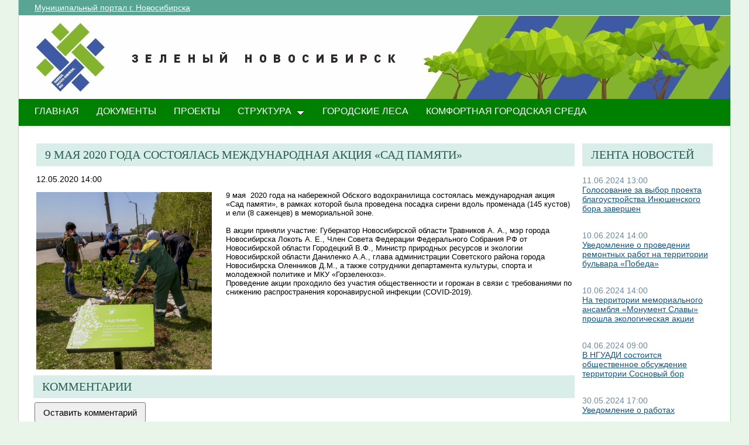

--- FILE ---
content_type: text/html; charset=utf-8
request_url: http://green.novo-sibirsk.ru/fullnews.aspx?itemID=231&newspage=8
body_size: 24232
content:

<!--  -->
<!--  -->
<!DOCTYPE html PUBLIC "-//W3C//DTD XHTML 1.0 Strict//EN"
"http://www.w3.org/TR/xhtml1/DTD/xhtml1-strict.dtd">
<html xmlns:o="urn:schemas-microsoft-com:office:office" __expr-val-dir="ltr" lang="ru-ru" dir="ltr">
<head>
	<script src="http://ajax.googleapis.com/ajax/libs/jquery/1.9.1/jquery.min.js"></script>
	<meta http-equiv="X-UA-Compatible" content="IE=EDGE" /><meta name="GENERATOR" content="Microsoft SharePoint" /><meta name="progid" content="SharePoint.WebPartPage.Document" /><meta http-equiv="Content-Type" content="text/html; charset=utf-8" /><meta http-equiv="Expires" content="0" /><title>
	
	Новости 
	–
	Переходи на ЗЕЛЕНЫЙ Новосибирск!

</title><link rel="stylesheet" type="text/css" href="/_layouts/1049/styles/Themable/search.css?rev=6GjM38EHbZL%2F5Zzh2HrV5w%3D%3D"/>
<link rel="stylesheet" type="text/css" href="/_layouts/1049/styles/Themable/corev4.css?rev=1Xb3trBEwQZf9jgiLCPXqQ%3D%3D"/>
<link rel="stylesheet" type="text/css" href="/_layouts/MSTeam.Meria.Culture/css/style2.css?rev=E4C1FAE0EFC398973EF7E"/>

	<script type="text/javascript">
		//var _fV4UI = true;
	</script>
	<script type="text/javascript">
// <![CDATA[
document.write('<script type="text/javascript" src="/_layouts/1049/init.js?rev=wF%2FYuagJTKhXvo5d3lIWew%3D%3D"></' + 'script>');
document.write('<script type="text/javascript" src="/ScriptResource.axd?d=D_TLNBeppYYeb2Z6mGX5UQmxW1TwgLEKT4FQ8a5nEMYEjGz_yeKa_q1qv4p-WNTQhsJ8_9SnTMC18bXAIiSF8AhVy2IZxjD1Pm8y13bcBNNl11lIl1_375ogIDvj0XdzKzMI5UWrjnJJmY-hMILZQ2MTwDQ1&amp;t=3f4a792d"></' + 'script>');
document.write('<script type="text/javascript" src="/_layouts/blank.js?rev=QGOYAJlouiWgFRlhHVlMKA%3D%3D"></' + 'script>');
document.write('<script type="text/javascript" src="/ScriptResource.axd?d=xEUaSywPQqvPRJfifZuuJF3gXJQPy_agZwD_oIwxI8CASvW5bup2nOqEt6i5MY1E2m2H2teSxkNLREsmxy433i6eQOo1URMYPyEj49jykp7S_hhFCN0Xqd0T-elJL43yP1tIKMTBPy2rZVv-r4QKRxiMrOwzwN44CAV9yH9xh0QNBM-Q0&amp;t=3f4a792d"></' + 'script>');
// ]]>
</script>
<link type="text/xml" rel="alternate" href="/_vti_bin/spsdisco.aspx" />
	<meta name="GENERATOR" content="Microsoft SharePoint" />
	<meta name="ProgId" content="SharePoint.WebPartPage.Document" />
	<meta http-equiv="Content-Type" content="text/html; charset=utf-8" />
	<meta name="CollaborationServer" content="SharePoint Team Web Site" />
	<script type="text/javascript">
// <![CDATA[
	var navBarHelpOverrideKey = "WSSEndUser";
// ]]>
	</script>
	
<style type="text/css">
body #s4-leftpanel {
	display:none;
}
.s4-ca {
	margin-left:0px;
}
.m07text {
	width:15%;
}
.modal {
    display: none;
    position: fixed; 
    z-index: 1; 
    left: 0;
    top: 0;
    width: 100%;
    height: 100%; 
    overflow: auto; 
    background-color: rgb(0,0,0); 
    background-color: rgba(0,0,0,0.4); 
}

.modal-content {
    background-color: #fefefe;
    margin: 15% auto; 
    padding: 20px;
    border: 1px solid #888;
    width: 25%; 
}

/* The Close Button */
.close {
    color: #aaa;
    float: right;
    font-size: 28px;
    font-weight: bold;
}

.close:hover,
.close:focus {
    color: black;
    text-decoration: none;
    cursor: pointer;
}
.close2 {
    color: #aaa;
    float: right;
    font-size: 28px;
    font-weight: bold;
}

.close2:hover,
.close2:focus {
    color: black;
    text-decoration: none;
    cursor: pointer;
}


table#showComment > div {
	border-bottom:1px black solid;
	padding-bottom:5px;
	
}

table#showComment > div > div {
border-top:1px black dashed;
	padding-left:50px;
}
input[name="email"] {
	position: absolute; left: -10000px;}
input[name="name"] {
	position: absolute; left: -10000px;
}

#help1:hover::after {
    content: attr(data-title); /* Выводим текст */
    position: absolute; /* Абсолютное позиционирование */
    left: 0; right: 0; bottom: 5px; /* Положение подсказки */
    z-index: 1; /* Отображаем подсказку поверх других элементов */
    background: rgba(0,42,167,0.6); /* Полупрозрачный цвет фона */
    color: #fff; /* Цвет текста */
    text-align: center; /* Выравнивание текста по центру */
    font-family: Arial, sans-serif; /* Гарнитура шрифта */
    font-size: 11px; /* Размер текста подсказки */
    padding: 5px 10px; /* Поля */
    border: 1px solid #333; /* Параметры рамки */
   }
  </style>
		
<link rel="shortcut icon" href="http://portal.novo-sibirsk.ru/zdrav/images/favicon.ico" type="image/vnd.microsoft.icon" />
	<style type="text/css">
	Div.ms-titleareaframe {
	height: 100%;
	}
	.ms-pagetitleareaframe table {
	background: none;
	}
  </style>

	<!--Meria style.-->
	
<style type="text/css">

/*div#zz1_TopNavigationMenuV4 > div > ul > li:first-child {
	display:none!important;
}*/

body #s4-topheader_new {
	background-color:#008000!important;
}
div.bg_title_strip {
	display:none!important;
}
div.bg_title_strip_inner {
	display:none!important;
}
div.med_title_logo_inner {
	display:none!important;
}
div.s4-title.s4-lp {
	background:url("/images/header2.jpg");
	}
	.soc_webpart { margin: 0 5px; font-family: 'Calibri', 'Arial', 'Helvetica', sans-serif !important; font-size: 14px; color: Black; padding: 0; background: ;
}
.soc_webpart table, .soc_webpart td { padding: 0; margin: 0; }
.soc_webpart a:link, .soc_webpart a:visited, .soc_webpart a:active, .soc_webpart a:hover { text-decoration: underline; }

.soc_webpart_vertical_separator_left { width: 12px; border-right: 1px solid #d1d1d1; }
.soc_webpart_vertical_separator_right { width: 12px; }

.soc_title { overflow: hidden; }
.soc_title_left { display: none; }
.soc_title_right { display: none; }
.soc_title_text { font-size: 20px; color: #2c5a50; text-align: left; padding: 8px 15px;font-family: segoe ui light;text-transform: uppercase; }
.soc_mainarea { overflow: hidden; }

.soc_title { margin-bottom: 10px; }
.soc_webpart .soc_title_text { background: #D9EEE9; }
.soc_webpart_framed .soc_title_text { background: #D9EEE9; }
.soc_webpart_headed .soc_title_text { background: #D9EEE9; }
.soc_webpart_gray .soc_title_text   { background: #D9EEE9; }
.soc_webpart_green .soc_title_text  { background: #D9EEE9; }
.soc_webpart_blue .soc_title_text   { background: #D9EEE9; }
.soc_webpart_yellow .soc_title_text { background: #D9EEE9; }

.soc_news_item { overflow: hidden; margin-bottom: 20px; }
.soc_news_item_photo { float: left; width: 100px; }
.soc_news_no_photo { width: 98px; height: 58px; border: 1px solid #cccccc; margin: 2px; padding: 40px 0 0 0; text-align:center; }
.soc_news_full .soc_news_main_info { margin-left: 112px; }
.soc_news_item_date { margin-top: 6px; color: #6e899c; }
.soc_news_full .soc_news_item_date { margin-top: 0px; }
.soc_news_item_title { margin-bottom: 4px; }
.soc_news_item_description {display: none;}

.soc_detailed_item { overflow: hidden; }
.soc_detailed_item_photo { float: left; width: 300px; }
.soc_detailed_main_info { margin: 10px 0; }
.soc_detailed_has_photo { margin: 0 0 0 324px; }
.soc_detailed_item_date { margin: 4px 0px 12px 0px; }
.soc_detailed_item_description { }

.soc_img { border: 2px solid White; padding: 0; }
.soc_img_left_aligned { position: relative; left: -2px; }

ul.dynamic {
	background-color:#008000!important
}
  </style>
		
	<script type="text/javascript">
		
		// Fixes Skype plugin bug in IE
		function fixSkype()
		{
			var elems = document.getElementsByTagName('*');
			var regEx = /(\+\d\s?\(\d+\)(?:\d|\s)+)/g;
			for(var i in elems)
			{
				if((' ' + elems[i].className + ' ').indexOf(' cult_element_value ') > -1)
				{
					elems[i].innerHTML = elems[i].innerHTML.replace(regEx, '\u200B$1\u200B');
				}
			}
		}
		
		function pageLoaded()
		{
			_spBodyOnLoadWrapper();
			fixSkype();
		}
	</script>
	<style type="text/css">
		body { width: auto !important; height: auto !important; overflow: auto !important; overflow-y: scroll !important; }
		.ms-dialog body { overflow-y: auto !important; }
		.s4-ribbonrowhidetitle { height: auto !important; }
		.ms-dlgContent { width: 1000px !important; }
		.ms-dlgBorder, .ms-dlgTitle, .ms-dlgFrame { width: 100% !important; }
		.ms-bodyareacell { overflow: hidden !important; }
	</style>
<style type="text/css">
	.ctl00_PlaceHolderPageTitleInTitleArea_TitleBar_0 { border-color:Black;border-width:1px;border-style:Solid; }
	.ctl00_PlaceHolderMain_Header_0 { border-color:Black;border-width:1px;border-style:Solid; }
	.ctl00_PlaceHolderMain_Body_0 { border-color:Black;border-width:1px;border-style:Solid; }
	.ctl00_PlaceHolderMain_RightColumn_0 { border-color:Black;border-width:1px;border-style:Solid; }
	.ctl00_wpz_0 { border-color:Black;border-width:1px;border-style:Solid; }

</style></head>
<body onload="if (typeof(_spBodyOnLoadWrapper) != 'undefined') pageLoaded();" class="v4master">
	<form name="aspnetForm" method="post" action="fullnews.aspx?itemID=231&amp;newspage=8" onsubmit="javascript:return WebForm_OnSubmit();" id="aspnetForm">
<div>
<input type="hidden" name="MSOWebPartPage_PostbackSource" id="MSOWebPartPage_PostbackSource" value="" />
<input type="hidden" name="MSOTlPn_SelectedWpId" id="MSOTlPn_SelectedWpId" value="" />
<input type="hidden" name="MSOTlPn_View" id="MSOTlPn_View" value="0" />
<input type="hidden" name="MSOTlPn_ShowSettings" id="MSOTlPn_ShowSettings" value="False" />
<input type="hidden" name="MSOGallery_SelectedLibrary" id="MSOGallery_SelectedLibrary" value="" />
<input type="hidden" name="MSOGallery_FilterString" id="MSOGallery_FilterString" value="" />
<input type="hidden" name="MSOTlPn_Button" id="MSOTlPn_Button" value="none" />
<input type="hidden" name="__EVENTTARGET" id="__EVENTTARGET" value="" />
<input type="hidden" name="__EVENTARGUMENT" id="__EVENTARGUMENT" value="" />
<input type="hidden" name="__REQUESTDIGEST" id="__REQUESTDIGEST" value="0xF92DC93AF2622CFFC64A17A0BCFBABBD924AC2EF4D6FAD3F8EA1AEB6FB86687922D0C957ED2BF168A5DF36BC47FD1954F172BAE4FA144E40FDB8AAD60A33E644,21 Jan 2026 10:12:28 -0000" />
<input type="hidden" name="MSOSPWebPartManager_DisplayModeName" id="MSOSPWebPartManager_DisplayModeName" value="Browse" />
<input type="hidden" name="MSOSPWebPartManager_ExitingDesignMode" id="MSOSPWebPartManager_ExitingDesignMode" value="false" />
<input type="hidden" name="MSOWebPartPage_Shared" id="MSOWebPartPage_Shared" value="" />
<input type="hidden" name="MSOLayout_LayoutChanges" id="MSOLayout_LayoutChanges" value="" />
<input type="hidden" name="MSOLayout_InDesignMode" id="MSOLayout_InDesignMode" value="" />
<input type="hidden" name="_wpSelected" id="_wpSelected" value="" />
<input type="hidden" name="_wzSelected" id="_wzSelected" value="" />
<input type="hidden" name="MSOSPWebPartManager_OldDisplayModeName" id="MSOSPWebPartManager_OldDisplayModeName" value="Browse" />
<input type="hidden" name="MSOSPWebPartManager_StartWebPartEditingName" id="MSOSPWebPartManager_StartWebPartEditingName" value="false" />
<input type="hidden" name="MSOSPWebPartManager_EndWebPartEditing" id="MSOSPWebPartManager_EndWebPartEditing" value="false" />
<input type="hidden" name="__VIEWSTATE" id="__VIEWSTATE" value="/[base64]/0YDQvtC10LrRgtCwINCx0LvQsNCz0L7Rg9GB0YLRgNC+0LnRgdGC0LLQsCDQmNC90Y7RiNC10L3RgdC60L7Qs9C+INCx0L7RgNCwINC30LDQstC10YDRiNC10L23AdCf0L7QtNCy0LXQtNC10L3RiyDQuNGC0L7Qs9C4INCz0L7Qu9C+0YHQvtCy0LDQvdC40Y8g0L/QviDQstGL0LHQvtGA0YMg0L/[base64]/RgNC+0LLQtdC00LXQvdC40Lgg0YDQtdC80L7QvdGC0L3Ri9GFINGA0LDQsdC+0YIg0L3QsCDRgtC10YDRgNC40YLQvtGA0LjQuCDQsdGD0LvRjNCy0LDRgNCwIMKr0J/QvtCx0LXQtNCwwru8ATYg0LjRjtC90Y/CoNC/0L7QtNGA0Y/QtNC90LDRjyDQvtGA0LPQsNC90LjQt9Cw0YbQuNGPINC/0YDQuNGB0YLRg9C/0LjQu9CwINC6INGA0LXQvNC+0L3RgtGDINGC0LLQtdGA0LTRi9GFINC/0L7QutGA0YvRgtC40Lkg0L3QsCDRgtC10YDRgNC40YLQvtGA0LjQuCDQsdGD0LvRjNCy0LDRgNCwIMKr0J/[base64]/[base64]/[base64]/QsNGA0LogItCR0LXRgNC10LfQvtCy0LDRjyDRgNC+0YnQsCIg0LIg0LPQvtGA0L7QtNC1INCd0L7QstC+0YHQuNCx0LjRgNGB0LrQtT+0AdCU0L7RgNC+0LPQuNC1INC00YDRg9C30YzRjyE8YnIvPtCX0LDQv9GD0YHQutCw0LXRgtGB0Y8g0Y3RgtCw0L8g0L/RgNC+0LXQutGC0LjRgNC+0LLQsNC90LjRjyDQtNC70Y8g0L/QsNGA0LrQsCDCq9CR0LXRgNC10LfQvtCy0LDRjyDRgNC+0YnQsMK7LiDQkiDQvdCw0YHRgtC+0Y/[base64]" />
</div>

<script type="text/javascript">
//<![CDATA[
var theForm = document.forms['aspnetForm'];
if (!theForm) {
    theForm = document.aspnetForm;
}
function __doPostBack(eventTarget, eventArgument) {
    if (!theForm.onsubmit || (theForm.onsubmit() != false)) {
        theForm.__EVENTTARGET.value = eventTarget;
        theForm.__EVENTARGUMENT.value = eventArgument;
        theForm.submit();
    }
}
//]]>
</script>


<script src="/WebResource.axd?d=yzYDNirKtGHjBoYfUEIVi7B2KSsNLI4VTQTd0iwLOuZyhw6vZSnwvqOiAiudxuv5lrgj3hn-AFRYVfQPoePuDInqohs1&amp;t=636271923501517547" type="text/javascript"></script>


<script type="text/javascript">
//<![CDATA[
var MSOWebPartPageFormName = 'aspnetForm';
var g_presenceEnabled = true;
var g_wsaEnabled = false;
var g_wsaLCID = 1049;
var g_wsaSiteTemplateId = 'STS#1';
var g_wsaListTemplateId = null;
var _fV4UI=true;var _spPageContextInfo = {webServerRelativeUrl: "\u002f", webLanguage: 1049, currentLanguage: 1049, webUIVersion:4, alertsEnabled:true, siteServerRelativeUrl: "\u002f", allowSilverlightPrompt:'True'};//]]>
</script>
<script type="text/javascript">
<!--
var L_Menu_BaseUrl="";
var L_Menu_LCID="1049";
var L_Menu_SiteTheme="";
//-->
</script>
<script type="text/javascript">
//<![CDATA[
var _spWebPartComponents = new Object();//]]>
</script>
<script type="text/javascript" >
<!--
//-->
</script>
<script src="/_layouts/blank.js?rev=QGOYAJlouiWgFRlhHVlMKA%3D%3D" type="text/javascript"></script>
<script type="text/javascript">
//<![CDATA[
if (typeof(DeferWebFormInitCallback) == 'function') DeferWebFormInitCallback();function WebForm_OnSubmit() {
UpdateFormDigest('\u002f', 1440000);if (typeof(_spFormOnSubmitWrapper) != 'undefined') {return _spFormOnSubmitWrapper();} else {return true;};
return true;
}
//]]>
</script>

<div>

	<input type="hidden" name="__VIEWSTATEGENERATOR" id="__VIEWSTATEGENERATOR" value="B02876D3" />
	<input type="hidden" name="__EVENTVALIDATION" id="__EVENTVALIDATION" value="/wEWBAKlpIftDQKpn5bCCwLNrvW5AwK9+p7tAq0Wayijxe4StsyE2S7unqooiwl2" />
</div>
	<script type="text/javascript">
//<![CDATA[
Sys.WebForms.PageRequestManager._initialize('ctl00$ScriptManager', document.getElementById('aspnetForm'));
Sys.WebForms.PageRequestManager.getInstance()._updateControls(['tctl00$panelZone'], [], [], 90);
//]]>
</script>

	
	<noscript><div class='noindex'>Возможно, вы пытаетесь обратиться к этому сайту из защищенного браузера на сервере. Включите скрипты и перезагрузите данную страницу.</div></noscript>
	<div id="TurnOnAccessibility" style="display:none" class="s4-notdlg noindex">
		<a id="linkTurnOnAcc" href="#" class="ms-TurnOnAcc" onclick="SetIsAccessibilityFeatureEnabled(true);UpdateAccessibilityUI();document.getElementById('linkTurnOffAcc').focus();return false;">
			Включить специальные возможности
		</a>
	</div>
	<div id="TurnOffAccessibility" style="display:none" class="s4-notdlg noindex">
		<a id="linkTurnOffAcc" href="#" class="ms-TurnOffAcc" onclick="SetIsAccessibilityFeatureEnabled(false);UpdateAccessibilityUI();document.getElementById('linkTurnOnAcc').focus();return false;">
			Выключить специальные возможности
		</a>
	</div>
	<div class="s4-notdlg s4-skipribbonshortcut noindex">
		<a href="javascript:;" onclick="javascript:this.href='#startNavigation';" class="ms-SkiptoNavigation" accesskey="Y">
			Пропустить команды ленты
		</a>
	</div>
	<div class="s4-notdlg noindex">
		<a href="javascript:;" onclick="javascript:this.href='#mainContent';" class="ms-SkiptoMainContent" accesskey="X">
			Пропустить до основного контента
		</a>
	</div>
	<a id="HiddenAnchor" href="javascript:;" style="display:none;"></a>
	
<div style="display: none;">
   <img alt="" border="0" id="ctl00_ctl30" src="" />
</div>
<script type="text/javascript">
   function newGuid4() { 
      return (((1+Math.random())*0x10000)|0).toString(16).substring(1); 
   }

   function newGuid() { 
      return newGuid4()+newGuid4()+"-"+newGuid4()+"-"+newGuid4()+"-"+newGuid4()+"-"+newGuid4()+newGuid4()+newGuid4();
   }

   function sendStat() {
      var sendStatUrl = "/_layouts/MSTeam.Meria.Statistics/SaveStat.aspx?Site=%7B200df644%2Da3d2%2D4307%2Db7dc%2Df9dfa59fcd43%7D&Web=%7B0b0395aa%2D1a72%2D426b%2D9197%2D2f26805f5282%7D&WebUrl=%2F&PageUrl=%2Ffullnews%2Easpx&Referrer=&IsPostBack=False&Unq=";
      if (sendStatUrl != "") {
         document.getElementById("ctl00_ctl30").src = sendStatUrl + newGuid();
      }
   }

   ExecuteOrDelayUntilScriptLoaded(sendStat, "sp.js");
</script>

	<div id="s4-ribbonrow" class="s4-pr s4-ribbonrowhidetitle" style="display: none;">
		<!--Ribbon off.-->
		
		<!--Ribbon off.-->
	</div>
		
	<div id="s4-workspace1">
	
		<!-- page_wrapper.start -->
		<div class="page_wrapper">
			<div class="bg_page_topleft"></div>
			<div class="bg_page_topcenter"></div>
			<div class="bg_page_topright"></div>
			<div class="bg_page_bottomleft"></div>
			<div class="bg_page_bottomcenter"></div>
			<div class="bg_page_bottomright"></div>
			<div class="bg_page_sideleft"></div>
			<div class="bg_page_sideright"></div>
			<div class="bg_page_center"></div>
			
			<!-- content_wrapper.start -->
			<div class="content_wrapper">								
				<div id="s4-bodyContainer">
					<div id="s4-titlerow" class="s4-pr s4-notdlg s4-titlerowhidetitle">
						<!-- title.start ============================================================== -->
						<div class="s4-title s4-lp">
							<div class="bg_title_strip">
								<div class="bg_title_strip_inner">
									<table>
										<tr>
											<td class="s4-titletext">
												<!-- custom static non-clickable title -->
												<h1 class="med_title">
													Переходи на ЗЕЛЕНЫЙ Новосибирск!
												</h1>
												<p class="med_title_description">
													
												</p>
												<!-- hides title info -->
												<div class="med_hidden_title">
													<h1 name="onetidProjectPropertyTitle">
														
															<a id="ctl00_PlaceHolderSiteName_onetidProjectPropertyTitle" xenforcedminimumheight="" href="/" style="height: 14px; display: inline-block">Переходи на ЗЕЛЕНЫЙ Новосибирск!</a>
														
													</h1>
													<span id="onetidPageTitleSeparator" class="s4-nothome s4-bcsep s4-titlesep">
													<span><span style="height:11px;width:11px;position:relative;display:inline-block;overflow:hidden;"><img src="/_layouts/images/fgimg.png" alt=":" style="border-width:0px;position:absolute;left:-0px !important;top:-585px !important;" /></span></span> </span>
													<h2>
														
	<table width="100%" cellpadding="0" cellspacing="0" border="0">
	<tr>
		<td id="MSOZoneCell_WebPartWPQ2" valign="top" class="s4-wpcell-plain"><table class="s4-wpTopTable" border="0" cellpadding="0" cellspacing="0" width="100%">
			<tr>
				<td valign="top"><div WebPartID="2d06db5e-4335-4422-af07-6d90a4919ddd" HasPers="false" id="WebPartWPQ2" width="100%" class="noindex" allowMinimize="false" allowRemove="false" allowDelete="false" style="" ><div><table id="MSOWebPart_Header" border="0" cellpadding="0" cellspacing="0" width="100%">
					<tr>
						<td style="width:100%;"><table border="0" cellpadding="0" cellspacing="0">
							<tr>
								<td title="" class="ms-titlewpTitleArea" name="titlewpTitleArea" style="padding-left:5px;"><span class="ms-pagetitle">Untitled_1</span></td>
							</tr>
						</table></td><nobr><a href="javascript:MSOTlPn_ShowToolPane2Wrapper('Edit', 16, 'g_515f9ef7_a994_43fb_8cf8_e1314548d33c')" id="EditTitleBar" style="display:none;">Изменение свойств строки названия</a></nobr>
					</tr>
				</table></div></div></td>
			</tr>
		</table></td>
	</tr>
</table>

													</h2>
													<div class="s4-pagedescription" tabindex="0" >
														
	

													</div>
												</div>
											</td>
										</tr>
									</table>
								</div>
							</div>
							<div class="s4-title-inner">
								<div class="med_title_logo">
									<a id="ctl00_onetidProjectPropertyTitleGraphic" href="/">
										<div class="med_title_logo_inner"></div>
									</a>
								</div>
								
								<!-- search.start -->
								<div class="med_title_right">
									<div id="s4-searcharea" class="s4-search s4-rp">
										
	<table class="s4-wpTopTable" border="0" cellpadding="0" cellspacing="0" width="100%">
	<tr>
		<td valign="top"><div WebPartID="00000000-0000-0000-0000-000000000000" HasPers="true" id="WebPartWPQ1" width="100%" class="noindex" OnlyForMePart="true" allowDelete="false" style="" ><div id="SRSB"> <div>
			<input name="ctl00$PlaceHolderSearchArea$ctl01$ctl00" type="hidden" id="ctl00_PlaceHolderSearchArea_ctl01_ctl00" value="http://green.novo-sibirsk.ru" /><table class="ms-sbtable ms-sbtable-ex s4-search" cellpadding="0" cellspacing="0" border="0">
				<tr class="ms-sbrow">
					<td class="ms-sbcell"><input name="ctl00$PlaceHolderSearchArea$ctl01$S3031AEBB_InputKeywords" type="text" value="Искать на этом сайте..." maxlength="200" id="ctl00_PlaceHolderSearchArea_ctl01_S3031AEBB_InputKeywords" accesskey="S" title="Поиск..." class="ms-sbplain" alt="Поиск..." onkeypress="javascript: return S3031AEBB_OSBEK(event);" onfocus="if (document.getElementById('ctl00_PlaceHolderSearchArea_ctl01_ctl04').value =='0') {this.value=''; if (this.className == 's4-searchbox-QueryPrompt') this.className = ''; else this.className = this.className.replace(' s4-searchbox-QueryPrompt',''); document.getElementById('ctl00_PlaceHolderSearchArea_ctl01_ctl04').value=1;}" onblur="if (this.value =='') {this.value='\u0418\u0441\u043A\u0430\u0442\u044C \u043D\u0430 \u044D\u0442\u043E\u043C \u0441\u0430\u0439\u0442\u0435...'; if (this.className.indexOf('s4-searchbox-QueryPrompt') == -1) this.className += this.className?' s4-searchbox-QueryPrompt':'s4-searchbox-QueryPrompt'; document.getElementById('ctl00_PlaceHolderSearchArea_ctl01_ctl04').value = '0'} else {document.getElementById('ctl00_PlaceHolderSearchArea_ctl01_ctl04').value='1';}" style="width:170px;" /></td><td class="ms-sbgo ms-sbcell"><a id="ctl00_PlaceHolderSearchArea_ctl01_S3031AEBB_go" title="Найти" href="javascript:S3031AEBB_Submit()"><img title="Найти" onmouseover="this.src='\u002f_layouts\u002fimages\u002fgosearchhover15.png'" onmouseout="this.src='\u002f_layouts\u002fimages\u002fgosearch15.png'" class="srch-gosearchimg" alt="Найти" src="/_layouts/images/gosearch15.png" style="border-width:0px;" /></a></td><td class="ms-sbLastcell"></td>
				</tr>
			</table><input name="ctl00$PlaceHolderSearchArea$ctl01$ctl04" type="hidden" id="ctl00_PlaceHolderSearchArea_ctl01_ctl04" value="0" />
		</div></div></div></td>
	</tr>
</table>

										<span class="s4-help"><!-- hidden -->
											<span style="height:17px;width:17px;position:relative;display:inline-block;overflow:hidden;" class="s4-clust">
												<a href="_catalogs/masterpage/#" id="ctl00_TopHelpLink" style="height:17px;width:17px;display:inline-block;" onclick="TopHelpButtonClick('HelpHome');return false" accesskey="6" title="Справка (в новом окне)">
													<img src="/_layouts/images/fgimg.png" style="left:-0px !important;top:-309px !important;position:absolute;" align="absmiddle" border="0" alt="Справка (в новом окне)" />
												</a>
											</span>
										</span>
									</div>
								</div>				
								<!-- search.end -->
								
								<!-- breadcrumbs.start -->
								<div class="med_title_breadcrumbs">
									<div class="med_title_breadcrumbs_inner s4-notdlg">
										<a href="http://portal.novo-sibirsk.ru">Муниципальный портал г.&nbsp;Новосибирска</a>
										
											
<div style="display: none;">
   <img alt="" border="0" id="ctl00_ctl41" src="" />
</div>
<script type="text/javascript">
   function newGuid4() { 
      return (((1+Math.random())*0x10000)|0).toString(16).substring(1); 
   }

   function newGuid() { 
      return newGuid4()+newGuid4()+"-"+newGuid4()+"-"+newGuid4()+"-"+newGuid4()+"-"+newGuid4()+newGuid4()+newGuid4();
   }

   function sendStat() {
      var sendStatUrl = "/_layouts/MSTeam.Meria.Statistics/SaveStat.aspx?Site=%7B200df644%2Da3d2%2D4307%2Db7dc%2Df9dfa59fcd43%7D&Web=%7B0b0395aa%2D1a72%2D426b%2D9197%2D2f26805f5282%7D&WebUrl=%2F&PageUrl=%2Ffullnews%2Easpx&Referrer=&IsPostBack=False&Unq=";
      if (sendStatUrl != "") {
         document.getElementById("ctl00_ctl41").src = sendStatUrl + newGuid();
      }
   }

   ExecuteOrDelayUntilScriptLoaded(sendStat, "sp.js");
</script>


									</div>
								</div>
								<!-- breadcrumbs.end -->
							</div>
						</div>						
						<!-- title.end ============================================================== -->
						<!-- main menu.start ================================================== -->
						<div id="s4-topheader_new" class="s4-pr s4-notdlg">
							<a name="startNavigation"></a>
							<div class="s4-lp s4-toplinks_new">					
								
									
										<div id="zz1_TopNavigationMenuV4" class="s4-tn">
	<div class="menu horizontal menu-horizontal">
		<ul class="root static">
			<li class="static selected"><a class="static selected menu-item" href="/" accesskey="1"><span class="additional-background"><span class="menu-item-text">ГЛАВНАЯ</span><span class="ms-hidden">Выбранный в данный момент</span></span></a></li><li class="static"><a class="static menu-item" href="/doc.aspx"><span class="additional-background"><span class="menu-item-text">ДОКУМЕНТЫ</span></span></a></li><li class="static"><a class="static menu-item" href="/projects.aspx"><span class="additional-background"><span class="menu-item-text">ПРОЕКТЫ</span></span></a></li><li class="static dynamic-children"><a class="static dynamic-children menu-item" href="javascript:;"><span class="additional-background"><span class="menu-item-text">СТРУКТУРА</span></span></a><ul class="dynamic">
				<li class="dynamic"><a class="dynamic menu-item" href="/ubp.aspx"><span class="additional-background"><span class="menu-item-text">Об управлении по благоустройству общественных пространств</span></span></a></li><li class="dynamic"><a class="dynamic menu-item" href="/gorzelenhoz.aspx"><span class="additional-background"><span class="menu-item-text">О МАУ «Горзеленхоз»</span></span></a></li><li class="dynamic"><a class="dynamic menu-item" href="/Green_sovet.aspx"><span class="additional-background"><span class="menu-item-text">Зеленый совет</span></span></a></li>
			</ul></li><li class="static"><a class="static menu-item" href="/forest.aspx"><span class="additional-background"><span class="menu-item-text">Городские леса</span></span></a></li><li class="static"><a class="static menu-item" href="/comfort.aspx"><span class="additional-background"><span class="menu-item-text">Комфортная городская среда</span></span></a></li>
		</ul>
	</div>
</div>
										
										
												
											
									
								
							</div>
						</div>
						<!-- main menu.end ================================================== -->
					</div>
					
					<div id="s4-statusbarcontainer">
						<div id="pageStatusBar" class="s4-status-s1">
						</div>
					</div>
					
					<div id="s4-mainarea" class="s4-pr s4-widecontentarea">
						<div id="s4-leftpanel" class="s4-notdlg">
							<div id="s4-leftpanel-content">
								
								
								

								
								
							</div>
						</div>
						<div class="s4-ca s4-ca-dlgNoRibbon" id="MSO_ContentTable">
							<div class="s4-die" style="display: none;">
								
								
								<div id="onetidPageTitleAreaFrame" class='ms-pagetitleareaframe s4-pagetitle'>
								</div>
								
								<span class="s4-die">
									
								</span>
								
								
								
								
							</div>
							
							<div class='s4-ba'><div class='ms-bodyareacell'>
								<div id="ctl00_MSO_ContentDiv">
									<a name="mainContent"></a>
									
		<table cellpadding="0" cellspacing="0" border="0" width="100%">
				<tr>
					<td id="_invisibleIfEmpty" name="_invisibleIfEmpty" colspan="3" valign="top" width="100%"> 
					<table width="100%" cellpadding="0" cellspacing="0" border="0">
	<tr>
		<td id="MSOZoneCell_WebPartWPQ3" valign="top" class="s4-wpcell-plain"><table class="s4-wpTopTable" border="0" cellpadding="0" cellspacing="0" width="100%">
			<tr>
				<td valign="top"><div WebPartID="3657ed48-7efd-4aac-87b0-70f270114714" HasPers="false" id="WebPartWPQ3" width="100%" class="ms-WPBody noindex" allowDelete="false" style="" ><div id="ctl00_m_g_aafe29a2_14a4_402d_b8fe_53e4bef7a888">
					<span id="ctl00_m_g_aafe29a2_14a4_402d_b8fe_53e4bef7a888_ctl00_lblError" style="color:Red;"></span>


				</div></div></td>
			</tr>
		</table></td>
	</tr>
</table> </td>
				</tr>
				<tr>
					<td id="_invisibleIfEmpty" name="_invisibleIfEmpty" valign="top" height="100%"> 
					<table width="100%" cellpadding="0" cellspacing="0" border="0">
	<tr>
		<td id="MSOZoneCell_WebPartWPQ4" valign="top" class="s4-wpcell-plain"><table class="s4-wpTopTable" border="0" cellpadding="0" cellspacing="0" width="100%">
			<tr>
				<td valign="top"><div WebPartID="25ecb564-47b0-492b-a09c-aa69a4b232e1" HasPers="false" id="WebPartWPQ4" width="100%" class="ms-WPBody noindex" allowDelete="false" style="" ><div id="ctl00_m_g_95494407_160f_452b_a90f_ef24b74028b0">
					<span id="ctl00_m_g_95494407_160f_452b_a90f_ef24b74028b0_ctl00_lblError" style="color:Red;"></span>


<div class="soc_webpart soc_webpart_framed">
	<div class="soc_title">
		<div class="soc_title_left">
		</div>
		<div class="soc_title_right">
		</div>
		<div class="soc_title_text">
			9 мая 2020 года состоялась международная акция «Сад памяти»
		</div>
	</div>
	<div class="soc_mainarea">
		<div class="soc_detailed_item">
			
			<div class="soc_detailed_item_date">
				12.05.2020 14:00
			</div>
			
			<div class="soc_detailed_item_photo">
				<img class="soc_img soc_img_left_aligned" width="100%" src="/DocLib/IMG_4163.JPG" alt="/DocLib/IMG_4163.JPG" title="/DocLib/IMG_4163.JPG" />
			</div>
			
			<div class="soc_detailed_main_info soc_detailed_has_photo">
				<div class="soc_detailed_item_description">
					<div class="ExternalClass8E81CCC999124B72A8BED642553CD825"><p style="font-size:13.3333px;color:rgb(0, 0, 0)">​<span>9 мая</span><span>  </span><span>2020 года на набережной
Обского водохранилища состоялась международная акция «Сад памяти», в рамках
которой была проведена посадка сирени вдоль променада (145 кустов) и ели (8
саженцев) в мемориальной зоне.</span></p>
<span style="color:rgb(0, 0, 0)">
</span><p style="font-size:13.3333px;color:rgb(0, 0, 0)"><span><br /></span></p>
<span style="color:rgb(0, 0, 0)">
</span><span style="font-size:13.3333px;color:rgb(0, 0, 0)">
</span><div style="font-size:13.3333px;color:rgb(0, 0, 0)">
</div>
<span style="color:rgb(0, 0, 0)">
</span><span style="font-size:13.3333px;color:rgb(0, 0, 0)">
</span><p style="font-size:13.3333px;color:rgb(0, 0, 0)"><span>В акции приняли</span><span> участие:</span><span> </span><span>Г</span><span>убернатор Новосибирской области
Тра</span><span>вников А. А., мэр города Новосибирска Локоть А. Е., </span><span>Член С</span><span>овета Федерации Федерального Собрания Р</span><span>Ф от Новосибирской области Городецкий В.Ф.,</span><span> </span><span>М</span><span>инистр п</span><span>риродных ресурсов и экологии Новосибирской</span><span> области Даниленко А.А., </span><span>глава администрации Советского район</span><span>а города Новосибирска </span><span>Оленнико</span><span>в</span><span> </span><span>Д.М., а </span><span>т</span><span>акже </span><span>сотрудники
департамента культуры, спорта и молодежной политике и МКУ «Горзеленхоз».</span></p>
<span style="color:rgb(0, 0, 0)">
</span><span style="font-size:13.3333px;color:rgb(0, 0, 0)">
</span><div style="font-size:13.3333px;color:rgb(0, 0, 0)">
<span>
</span><span>

</span></div>
<span style="color:rgb(0, 0, 0)">
</span><span style="font-size:13.3333px;color:rgb(0, 0, 0)">
</span><p style="font-size:13.3333px;color:rgb(0, 0, 0)">Проведение акции проходило без участия общественности и
горожан в связи с требованиями по снижению распространения коронавирусной
инфекции (COVID-2019).​</p>
<div>
<span style="font-size:13.3333px">
</span></div></div>
				</div>
			</div>
		</div>
	</div>
</div>

				</div></div></td>
			</tr>
		</table></td>
	</tr>
</table>
<div id="myModal" class="modal">

  <div class="modal-content">
    <span class="close">×</span>
    <p style="color:red">Заполните все поля!</p>
  </div>

</div>

<div id="myModal2" class="modal">

  <div class="modal-content">
    <span class="close2">×</span>
    <p style="color:red">Спасибо за ваш комментарий. <br/> Он будет размещен 
	после проверки!</p>
  </div>

</div>

<div class="soc_title_text" style="background:#D9EEE9;margin-right:5px;margin-top:5px;">
			Комментарии
		</div>
<table style="width:100%;padding-right:15px;margin-top:5px;">

<tr><td style="text-align:left;"><input id="m07show" onclick="f1()" type="button" value="Оставить комментарий" style="width:190px;height:34px;"/></td><td></td></tr>
</table>
<table id="m07" style="display:none;width:100%;padding-right:15px;color:black;margin-top:10px;">

<tr style="margin-top:10px">
<td  class="m07text">Имя</td>
<td><input id="m071" type="text" style="width:100%"/></td>
</tr>
<tr>
<td  class="m07text">E-mail</td>
<td><input id="m072" type="text" style="width:100%"/></td>
</tr>
<tr>
<td  class="m07text">Комментарий</td>
<td><textarea  id="m073" name="comment" style="width:100%"></textarea></td>
</tr>
<tr><td style="text-align:left;"></td><td style="text-align:right;"><p style="float:left;color:black;padding-top:5px;">
	Ознакомьтесь с <a href="http://green.novo-sibirsk.ru/rules.aspx" onclick="window.open('http://green.novo-sibirsk.ru/rules.aspx','_blank'); return false;">
	Правилами размещения комментариев</a></p>
<input id="m07send" onclick="f2()" type="button" value="Отправить" style="width:144px;height:34px;text-shadow:0 0 2px #003f31;color:white;background-image:url(http://social.novo-sibirsk.ru/SitePages/~/_layouts/MSTeam.Meria.Social.Theme/img/webpart_title/green_button.png);"/></td></tr>
</table>
<input id="field_17" type="input" name="email" value="" />
<input id="field_18" type="input" name="name" value="" />
<table><tr><td></td></tr></table>
<table id="showComment" style="padding-right:10px;color:black">


</table>
<table style="width:100%;padding-right:15px;margin-top:5px;"><tr><td style="text-align:left;">
<input id="allshow" onclick="f4()" type="button" value="Отобразить все комментарии" style="width:100%;display:none;height:34px;"/></td><td></td></tr>
</table>

<iframe src="http://green.novo-sibirsk.ru/Lists/List5/newform.aspx?IsDlg=1" frameborder="0" id="a3" style="width:1000px;display:none;"></iframe>
<iframe src="http://green.novo-sibirsk.ru/Lists/1/view.aspx?IsDlg=1" frameborder="0" id="a2" style="width:1000px;display:none;"></iframe>
<iframe src="http://green.novo-sibirsk.ru/Lists/List6/AllItems.aspx?IsDlg=1" onload="setTimeout(iload,200)" frameborder="0" id="a1" style="width:1000px;display:none;"></iframe>

<script language="javascript"> 

function getUrlVars() {

    var vars = {};

    var parts = window.location.href.replace(/[?&]+([^=&]+)=([^&]*)/gi, function(m,key,value) {

        vars[key] = value;

    });

    return vars;

}
var ar1 = new Array()
var ar2 = new Array()
var ar3 = new Array()
var ar6 = new Array()
var ar7 = new Array()
var ar8 = new Array()

var fg = 0;
function iload() {
var fr = document.getElementById('a1').contentWindow.document.getElementById('WebPartWPQ2').children[2].children[1].children[0].children[0].children[1].children[0];
var fid = getUrlVars()["itemID"];
for (j=1;j<fr.children.length;j++) {

var f1 = fr.children[j].children[0].innerHTML; //id Новости
var f2 = fr.children[j].children[1].innerHTML; //name
//var f3 = fr.children[j].children[2].innerHTML; //date
var f3 = fr.children[j].children[2].children[0].innerHTML; //date
var f4 = fr.children[j].children[3].innerHTML;
var f01 = fr.children[j].children[4].children[0].innerHTML;
//var f02 = fr.children[j].children[5].innerHTML;
var f02 = fr.children[j].children[5].children[0].innerHTML;

var f03 = fr.children[j].children[6].innerHTML;


if (f1==fid) {
ar1[fg]=f2;
ar2[fg]=f3;
ar3[fg]=f4;
ar6[fg]=f01;
ar7[fg]=f02;
ar8[fg]=f03;

fg++
}//if

}//for
var tab1 = document.all('showComment');

for (k=0;k<ar1.length;k++) {
var trr= "tr"+k;
var trr1= "tr0"+k;
var di = "div"+k;
var di01 = "div0"+k;
var tr01= "tr_1"+k; //tr01
var tr011= "tr011"+k;

var newD = document.createElement('div');
newD.id= di;
tab1.appendChild(newD);
var tab = document.all(di);

var newTr = document.createElement('tr');
newTr.id= trr;

tab.appendChild(newTr);
var newTd = document.createElement('td');
newTd.innerHTML = ar3[k];
newTd.style.width="200px";
var tabtd = document.all(trr);
tabtd.appendChild(newTd);

var newTd1 = document.createElement('td');
newTd1.innerHTML = ar1[k];
newTd1.style.textAlign="left";
tabtd.appendChild(newTd1);


var newTr1 = document.createElement('tr');
newTr1.id= trr1;
tab.appendChild(newTr1);
var tabtd3 = document.all(trr1);
var newTd2 = document.createElement('td');
newTd2.innerHTML = ar2[k];
newTd2.colSpan="2";
tabtd3.appendChild(newTd2);

////
if (ar6[k]=="") {} else {
var newC = document.createElement('div');
newC.id= di01;
tab.appendChild(newC);
var tabC = document.all(di01);

var newTrC = document.createElement('tr');
newTrC.id= tr01;
tabC.appendChild(newTrC);

var newTrC1 = document.createElement('tr');
newTrC1.id= tr011;
tabC.appendChild(newTrC1);


var newTdC = document.createElement('td');
newTdC.innerHTML = ar7[k];
newTdC.style.textAlign="left";
newTdC.style.width="200px";

var tabTC = document.all(tr01);
tabTC.appendChild(newTdC);

var newTdC1 = document.createElement('td');
newTdC1.innerHTML = ar8[k];
newTdC1.style.textAlign="left";
tabTC.appendChild(newTdC1);


var newTdC4 = document.createElement('td');
newTdC4.innerHTML = ar6[k];
newTdC4.style.textAlign="left";
var tabTC4 = document.all(tr011);
newTdC4.colSpan="2";
tabTC4.appendChild(newTdC4);

}



}//for
if (ar1.length < 6) {} else {
for (m=5;m<ar1.length;m++) {
var di5 = "div"+m;
document.all(di5).style.display="none";
document.all('allshow').style.display="block";
}}

}//iload
function f1() {
document.all('m07').style.display='table';
document.all('m07show').style.display='none';

document.getElementById('a3').src="http://green.novo-sibirsk.ru/Lists/List5/newform.aspx?IsDlg=1";

}
var poe = 0;
function f4() {
if (poe == 0) {
for (m=5;m<ar1.length;m++) {
var divv5 = "div"+m;
document.all(divv5).style.display="block";
}
document.all('allshow').value="Отобразить только последние 5 комментариев";


poe=1;
}//if
else {
for (m=5;m<ar1.length;m++) {
var divv5 = "div"+m;
document.all(divv5).style.display="none";
}
document.all('allshow').value="Отобразить все комментарии";

poe=0;

}


}

function f2() {
var f17=document.all('field_17').value;
var f18=document.all('field_18').value;
if (f17!=""||f18!="") {} else {

var a02=document.all('m072').value;
var a03=document.all('m071').value;
var a04=document.all('m073').value;

//if( a03.length < 4 || !(/^[А-Яа-яЁёA-Za-z0-9\s."'()—-]+$/).test(a03) ){ alert('Введённое имя слишком коротко или содержит недопустимые символы!'); return; }
//if( a02.length < 8 || !(/^[a-zA-Z0-9._-]{2,}@[a-zA-Z0-9.-]{2,}.[a-zA-Z]{2,10}(.[a-zA-Z]{2,10})?$/).test(a02) ){ alert('Введён некорректный Email!'); return; }
//if( a04.length < 10 || !(/^[А-Яа-яЁё0-9\s.,!?;:"'()—№%~+-]+$/).test(a04) ){ alert('Введён некорректный комментарий!\nОзнакомьтесь с Правилами размещения комментариев.'); return; }

var a5 = document.getElementById('a2').contentWindow.document.getElementById('WebPartWPQ2').children[2].children[1].children[0].children[0].children[1].children[0];
if (a02==""||a03==""||a04=="") {
var modal = document.getElementById('myModal');
var span = document.getElementsByClassName("close")[0];
modal.style.display = "block";
span.onclick = function() {
    modal.style.display = "none";
}
window.onclick = function(event) {
    if (event.target == modal) {
        modal.style.display = "none";
    }
}
} else {
var id1 = getUrlVars()["itemID"];
Data = new Date();
Year = Data.getFullYear();
Month = Data.getMonth();
Month2 = Data.getMonth()+1;
Day = Data.getDate();
DayS = Data.getDate();
Hour = Data.getHours();
Minutes = Data.getMinutes();
switch (Month)
{
  case 0: fMonth="января"; break;
  case 1: fMonth="февраля"; break;
  case 2: fMonth="марта"; break;
  case 3: fMonth="апреля"; break;
  case 4: fMonth="мае"; break;
  case 5: fMonth="июня"; break;
  case 6: fMonth="июля"; break;
  case 7: fMonth="августа"; break;
  case 8: fMonth="сентября"; break;
  case 9: fMonth="октября"; break;
  case 10: fMonth="ноября"; break;
  case 11: fMonth="декабря"; break;
}
switch (Month2)
{
  case 1: Month2="01"; break;
  case 2: Month2="02"; break;
  case 3: Month2="03"; break;
  case 4: Month2="04"; break;
  case 5: Month2="05"; break;
  case 6: Month2="06"; break;
  case 7: Month2="07"; break;
  case 8: Month2="08"; break;
  case 9: Month2="09"; break;
  }

switch (DayS)
{
  case 1: DayS="01"; break;
  case 2: DayS="02"; break;
  case 3: DayS="03"; break;
  case 4: DayS="04"; break;
  case 5: DayS="05"; break;
  case 6: DayS="06"; break;
  case 7: DayS="07"; break;
  case 8: DayS="08"; break;
  case 9: DayS="09"; break;
}
switch (Minutes)
{
  case 1: Minutes="01"; break;
  case 2: Minutes="02"; break;
  case 3: Minutes="03"; break;
  case 4: Minutes="04"; break;
  case 5: Minutes="05"; break;
  case 6: Minutes="06"; break;
  case 7: Minutes="07"; break;
  case 8: Minutes="08"; break;
  case 9: Minutes="09"; break;
}
switch (Hour)
{
  case 1: Hour="01"; break;
  case 2: Hour="02"; break;
  case 3: Hour="03"; break;
  case 4: Hour="04"; break;
  case 5: Hour="05"; break;
  case 6: Hour="06"; break;
  case 7: Hour="07"; break;
  case 8: Hour="08"; break;
  case 9: Hour="09"; break;
}

var ttt =Day+" "+fMonth+" "+Year+" г. "+Hour+":"+Minutes;
var sort1 = '';
sort1 = String(Year) + String(Month2) + String(DayS) + String(Hour) + String(Minutes);
var sortby = document.getElementById('a3').contentWindow.document.getElementById('ctl00_m_g_bdb1a60a_46a0_4ca6_a2ec_51fcea391738_ctl00_ctl05_ctl08_ctl00_ctl00_ctl04_ctl00_ctl00_TextField');
sortby.value=sort1;
var at = document.getElementById('a3').contentWindow.document.getElementById('ctl00_m_g_bdb1a60a_46a0_4ca6_a2ec_51fcea391738_ctl00_ctl05_ctl07_ctl00_ctl00_ctl04_ctl00_ctl00_TextField');
at.value=ttt;
var tdat =Day+" "+fMonth+" "+Year+" г.";


var a1 = document.getElementById('a3').contentWindow.document.getElementById('ctl00_m_g_bdb1a60a_46a0_4ca6_a2ec_51fcea391738_ctl00_ctl05_ctl00_ctl00_ctl00_ctl04_ctl00_ctl00_TextField');
var a2 = document.getElementById('a3').contentWindow.document.getElementById('ctl00_m_g_bdb1a60a_46a0_4ca6_a2ec_51fcea391738_ctl00_ctl05_ctl01_ctl00_ctl00_ctl04_ctl00_ctl00_TextField');
var a3 = document.getElementById('a3').contentWindow.document.getElementById('ctl00_m_g_bdb1a60a_46a0_4ca6_a2ec_51fcea391738_ctl00_ctl05_ctl02_ctl00_ctl00_ctl04_ctl00_ctl00_TextField');
var a4 = document.getElementById('a3').contentWindow.document.getElementById('ctl00_m_g_bdb1a60a_46a0_4ca6_a2ec_51fcea391738_ctl00_ctl05_ctl03_ctl00_ctl00_ctl04_ctl00_ctl00_TextField');
var a6 = document.getElementById('a3').contentWindow.document.getElementById('ctl00_m_g_bdb1a60a_46a0_4ca6_a2ec_51fcea391738_ctl00_ctl05_ctl05_ctl00_ctl00_ctl04_ctl00_ctl00_TextField');
var a7 = document.getElementById('a3').contentWindow.document.getElementById('ctl00_m_g_bdb1a60a_46a0_4ca6_a2ec_51fcea391738_ctl00_ctl05_ctl12_ctl00_ctl00_ctl04_ctl00_ctl00_TextField');

var parent = 0;
for (i=1;i<a5.childNodes.length;i++) {
var idd = a5.children[i].children[0].innerHTML;
var paridd = a5.children[i].children[1].children[0].innerHTML;
if (idd==id1) {
parent=paridd;
break;
}
}
a7.value=tdat;
a1.value=id1;
a2.value=document.all('m072').value;
a3.value=document.all('m071').value;
a4.value=document.all('m073').value;
a6.value='http://aisvn.admnsk.ru/green/Lists/List/dispform.aspx?id='+parent;
document.getElementById('a3').contentWindow.document.getElementById('ctl00_m_g_bdb1a60a_46a0_4ca6_a2ec_51fcea391738_ctl00_toolBarTbl_RightRptControls_ctl00_ctl00_diidIOSaveItem').click();

var mod2 = document.getElementById('myModal2');
var span2 = document.getElementsByClassName("close2")[0];
mod2.style.display = "block";
span2.onclick = function() {
    mod2.style.display = "none";
}
window.onclick = function(event) {
    if (event.target == mod2) {
        mod2.style.display = "none";
    }
}


//Спасибо за ваш комментарий. Он будет размещен после проверки
document.all('m07').style.display='none';
document.all('m07show').style.display='table';
document.all('m071').value="";
document.all('m072').value="";
document.all('m073').value="";


}//if

}
}


</script> 
 </td>
					<td valign="top" width="10px">
						<div></div>
					</td>
					<td id="_invisibleIfEmpty" name="_invisibleIfEmpty" valign="top" height="100%" width="20%"> 
					<table width="100%" cellpadding="0" cellspacing="0" border="0">
	<tr>
		<td id="MSOZoneCell_WebPartWPQ5" valign="top" class="s4-wpcell-plain"><table class="s4-wpTopTable" border="0" cellpadding="0" cellspacing="0" width="100%">
			<tr>
				<td valign="top"><div WebPartID="d61d4da8-66cb-428b-962b-cffc9a877bdb" HasPers="false" id="WebPartWPQ5" width="100%" class="ms-WPBody noindex" allowDelete="false" style="" ><div id="ctl00_m_g_8ffdc7b4_e3f8_411d_9062_74993a162704">
					<span id="ctl00_m_g_8ffdc7b4_e3f8_411d_9062_74993a162704_ctl00_lblError" style="color:Red;"></span>


<div class="soc_webpart soc_webpart_framed">
	<div class="soc_title">
		<div class="soc_title_left">
		</div>
		<div class="soc_title_right">
		</div>
		<div class="soc_title_text">
			Лента новостей
		</div>
	</div>
	<div class="soc_mainarea">
		
				<div class="soc_news_item">
					
					<div class="soc_news_main_info">
						<div class="soc_news_item_date">
							11.06.2024 13:00
						</div>
						<div class="soc_news_item_title">
							<a href="/fullnews.aspx?itemID=884&newspage=8">
								Голосование за выбор проекта благоустройства Инюшенского бора завершен
							</a>
						</div>
						<div class="soc_news_item_description">
							Подведены итоги голосования по выбору проекта<br/>благоустройства для Инюшенского бора.<br/>10 июня, в…
						</div>
					</div>
				</div>
			
				<div class="soc_news_item">
					
					<div class="soc_news_main_info">
						<div class="soc_news_item_date">
							10.06.2024 14:00
						</div>
						<div class="soc_news_item_title">
							<a href="/fullnews.aspx?itemID=882&newspage=8">
								​Уведомление о проведении ремонтных работ на территории бульвара «Победа»
							</a>
						</div>
						<div class="soc_news_item_description">
							6 июня подрядная организация приступила к ремонту твердых покрытий на территории бульвара «Победа»,…
						</div>
					</div>
				</div>
			
				<div class="soc_news_item">
					
					<div class="soc_news_main_info">
						<div class="soc_news_item_date">
							10.06.2024 14:00
						</div>
						<div class="soc_news_item_title">
							<a href="/fullnews.aspx?itemID=883&newspage=8">
								​На территории мемориального ансамбля «Монумент Славы» прошла экологическая акции
							</a>
						</div>
						<div class="soc_news_item_description">
							Сегодня, 10 июня, Новосибирской региональной общественной организацией охраны окружающей среды…
						</div>
					</div>
				</div>
			
				<div class="soc_news_item">
					
					<div class="soc_news_main_info">
						<div class="soc_news_item_date">
							04.06.2024 09:00
						</div>
						<div class="soc_news_item_title">
							<a href="/fullnews.aspx?itemID=881&newspage=8">
								В НГУАДИ состоится общественное обсуждение территории Сосновый бор 
							</a>
						</div>
						<div class="soc_news_item_description">
							Регистрация  участников общественного обсуждения концепции развития Сосновый бор<br/>Приглашаем…
						</div>
					</div>
				</div>
			
				<div class="soc_news_item">
					
					<div class="soc_news_main_info">
						<div class="soc_news_item_date">
							30.05.2024 17:00
						</div>
						<div class="soc_news_item_title">
							<a href="/fullnews.aspx?itemID=880&newspage=8">
								Уведомление о работах
							</a>
						</div>
						<div class="soc_news_item_description">
							Обращаем ваше внимание, что 31 мая 2024 на территории мемориального ансамбля «Монумент Славы» будут…
						</div>
					</div>
				</div>
			
				<div class="soc_news_item">
					
					<div class="soc_news_main_info">
						<div class="soc_news_item_date">
							27.05.2024 16:00
						</div>
						<div class="soc_news_item_title">
							<a href="/fullnews.aspx?itemID=878&newspage=8">
								Каким должен быть парк "Березовая роща" в городе Новосибирске?
							</a>
						</div>
						<div class="soc_news_item_description">
							Дорогие друзья!<br/>Запускается этап проектирования для парка «Березовая роща». В настоящее время…
						</div>
					</div>
				</div>
			
				<div class="soc_news_item">
					
					<div class="soc_news_main_info">
						<div class="soc_news_item_date">
							27.05.2024 10:00
						</div>
						<div class="soc_news_item_title">
							<a href="/fullnews.aspx?itemID=879&newspage=8">
								Выбираем проект для Инюшенского бора
							</a>
						</div>
						<div class="soc_news_item_description">
							Дорогие друзья!<br/>Инюшенский бор включен в нацпроект &quot;Формирование комфортной городской…
						</div>
					</div>
				</div>
			
		
		<div class="soc_news_main_info">
			
<div class="soc_pager">
	<span class='soc_pager_page'><a href='/fullnews.aspx?itemID=231&newspage=1'>1</a></span>&nbsp;
	
	<span id="newsLeftEllipsisExpanded" style="display: none;">
	<span class='soc_pager_page'><a href='/fullnews.aspx?itemID=231&newspage=2'>2</a></span>&nbsp;
	<span class='soc_pager_page'><a href='/fullnews.aspx?itemID=231&newspage=3'>3</a></span>&nbsp;
	<span class='soc_pager_page'><a href='/fullnews.aspx?itemID=231&newspage=4'>4</a></span>&nbsp;
	<span class='soc_pager_page'><a href='/fullnews.aspx?itemID=231&newspage=5'>5</a></span>&nbsp;
	<span class='soc_pager_page'><a href='/fullnews.aspx?itemID=231&newspage=6'>6</a></span>&nbsp;
	
	</span>
	<span id='newsLeftEllipsis' class='soc_pager_page'><a href='javascript:;' onclick='newsLeftEllipsisClick()'>…</a></span>&nbsp;
	<span class='soc_pager_page'><a href='/fullnews.aspx?itemID=231&newspage=7'>7</a></span>&nbsp;
	<span class='soc_pager_page'>8</span>&nbsp;
	<span class='soc_pager_page'><a href='/fullnews.aspx?itemID=231&newspage=9'>9</a></span>&nbsp;
	<span id='newsRightEllipsis' class='soc_pager_page'><a href='javascript:;' onclick='newsRightEllipsisClick()'>…</a></span>&nbsp;
	
	<span id="newsRightEllipsisExpanded" style="display: none;">
	<span class='soc_pager_page'><a href='/fullnews.aspx?itemID=231&newspage=10'>10</a></span>&nbsp;
	<span class='soc_pager_page'><a href='/fullnews.aspx?itemID=231&newspage=11'>11</a></span>&nbsp;
	<span class='soc_pager_page'><a href='/fullnews.aspx?itemID=231&newspage=12'>12</a></span>&nbsp;
	<span class='soc_pager_page'><a href='/fullnews.aspx?itemID=231&newspage=13'>13</a></span>&nbsp;
	<span class='soc_pager_page'><a href='/fullnews.aspx?itemID=231&newspage=14'>14</a></span>&nbsp;
	<span class='soc_pager_page'><a href='/fullnews.aspx?itemID=231&newspage=15'>15</a></span>&nbsp;
	<span class='soc_pager_page'><a href='/fullnews.aspx?itemID=231&newspage=16'>16</a></span>&nbsp;
	<span class='soc_pager_page'><a href='/fullnews.aspx?itemID=231&newspage=17'>17</a></span>&nbsp;
	<span class='soc_pager_page'><a href='/fullnews.aspx?itemID=231&newspage=18'>18</a></span>&nbsp;
	<span class='soc_pager_page'><a href='/fullnews.aspx?itemID=231&newspage=19'>19</a></span>&nbsp;
	<span class='soc_pager_page'><a href='/fullnews.aspx?itemID=231&newspage=20'>20</a></span>&nbsp;
	<span class='soc_pager_page'><a href='/fullnews.aspx?itemID=231&newspage=21'>21</a></span>&nbsp;
	<span class='soc_pager_page'><a href='/fullnews.aspx?itemID=231&newspage=22'>22</a></span>&nbsp;
	<span class='soc_pager_page'><a href='/fullnews.aspx?itemID=231&newspage=23'>23</a></span>&nbsp;
	<span class='soc_pager_page'><a href='/fullnews.aspx?itemID=231&newspage=24'>24</a></span>&nbsp;
	<span class='soc_pager_page'><a href='/fullnews.aspx?itemID=231&newspage=25'>25</a></span>&nbsp;
	<span class='soc_pager_page'><a href='/fullnews.aspx?itemID=231&newspage=26'>26</a></span>&nbsp;
	<span class='soc_pager_page'><a href='/fullnews.aspx?itemID=231&newspage=27'>27</a></span>&nbsp;
	<span class='soc_pager_page'><a href='/fullnews.aspx?itemID=231&newspage=28'>28</a></span>&nbsp;
	<span class='soc_pager_page'><a href='/fullnews.aspx?itemID=231&newspage=29'>29</a></span>&nbsp;
	<span class='soc_pager_page'><a href='/fullnews.aspx?itemID=231&newspage=30'>30</a></span>&nbsp;
	<span class='soc_pager_page'><a href='/fullnews.aspx?itemID=231&newspage=31'>31</a></span>&nbsp;
	<span class='soc_pager_page'><a href='/fullnews.aspx?itemID=231&newspage=32'>32</a></span>&nbsp;
	<span class='soc_pager_page'><a href='/fullnews.aspx?itemID=231&newspage=33'>33</a></span>&nbsp;
	<span class='soc_pager_page'><a href='/fullnews.aspx?itemID=231&newspage=34'>34</a></span>&nbsp;
	<span class='soc_pager_page'><a href='/fullnews.aspx?itemID=231&newspage=35'>35</a></span>&nbsp;
	<span class='soc_pager_page'><a href='/fullnews.aspx?itemID=231&newspage=36'>36</a></span>&nbsp;
	<span class='soc_pager_page'><a href='/fullnews.aspx?itemID=231&newspage=37'>37</a></span>&nbsp;
	<span class='soc_pager_page'><a href='/fullnews.aspx?itemID=231&newspage=38'>38</a></span>&nbsp;
	<span class='soc_pager_page'><a href='/fullnews.aspx?itemID=231&newspage=39'>39</a></span>&nbsp;
	<span class='soc_pager_page'><a href='/fullnews.aspx?itemID=231&newspage=40'>40</a></span>&nbsp;
	<span class='soc_pager_page'><a href='/fullnews.aspx?itemID=231&newspage=41'>41</a></span>&nbsp;
	<span class='soc_pager_page'><a href='/fullnews.aspx?itemID=231&newspage=42'>42</a></span>&nbsp;
	<span class='soc_pager_page'><a href='/fullnews.aspx?itemID=231&newspage=43'>43</a></span>&nbsp;
	<span class='soc_pager_page'><a href='/fullnews.aspx?itemID=231&newspage=44'>44</a></span>&nbsp;
	<span class='soc_pager_page'><a href='/fullnews.aspx?itemID=231&newspage=45'>45</a></span>&nbsp;
	<span class='soc_pager_page'><a href='/fullnews.aspx?itemID=231&newspage=46'>46</a></span>&nbsp;
	<span class='soc_pager_page'><a href='/fullnews.aspx?itemID=231&newspage=47'>47</a></span>&nbsp;
	<span class='soc_pager_page'><a href='/fullnews.aspx?itemID=231&newspage=48'>48</a></span>&nbsp;
	<span class='soc_pager_page'><a href='/fullnews.aspx?itemID=231&newspage=49'>49</a></span>&nbsp;
	<span class='soc_pager_page'><a href='/fullnews.aspx?itemID=231&newspage=50'>50</a></span>&nbsp;
	<span class='soc_pager_page'><a href='/fullnews.aspx?itemID=231&newspage=51'>51</a></span>&nbsp;
	<span class='soc_pager_page'><a href='/fullnews.aspx?itemID=231&newspage=52'>52</a></span>&nbsp;
	<span class='soc_pager_page'><a href='/fullnews.aspx?itemID=231&newspage=53'>53</a></span>&nbsp;
	<span class='soc_pager_page'><a href='/fullnews.aspx?itemID=231&newspage=54'>54</a></span>&nbsp;
	<span class='soc_pager_page'><a href='/fullnews.aspx?itemID=231&newspage=55'>55</a></span>&nbsp;
	<span class='soc_pager_page'><a href='/fullnews.aspx?itemID=231&newspage=56'>56</a></span>&nbsp;
	<span class='soc_pager_page'><a href='/fullnews.aspx?itemID=231&newspage=57'>57</a></span>&nbsp;
	<span class='soc_pager_page'><a href='/fullnews.aspx?itemID=231&newspage=58'>58</a></span>&nbsp;
	<span class='soc_pager_page'><a href='/fullnews.aspx?itemID=231&newspage=59'>59</a></span>&nbsp;
	<span class='soc_pager_page'><a href='/fullnews.aspx?itemID=231&newspage=60'>60</a></span>&nbsp;
	<span class='soc_pager_page'><a href='/fullnews.aspx?itemID=231&newspage=61'>61</a></span>&nbsp;
	<span class='soc_pager_page'><a href='/fullnews.aspx?itemID=231&newspage=62'>62</a></span>&nbsp;
	<span class='soc_pager_page'><a href='/fullnews.aspx?itemID=231&newspage=63'>63</a></span>&nbsp;
	<span class='soc_pager_page'><a href='/fullnews.aspx?itemID=231&newspage=64'>64</a></span>&nbsp;
	<span class='soc_pager_page'><a href='/fullnews.aspx?itemID=231&newspage=65'>65</a></span>&nbsp;
	<span class='soc_pager_page'><a href='/fullnews.aspx?itemID=231&newspage=66'>66</a></span>&nbsp;
	<span class='soc_pager_page'><a href='/fullnews.aspx?itemID=231&newspage=67'>67</a></span>&nbsp;
	<span class='soc_pager_page'><a href='/fullnews.aspx?itemID=231&newspage=68'>68</a></span>&nbsp;
	<span class='soc_pager_page'><a href='/fullnews.aspx?itemID=231&newspage=69'>69</a></span>&nbsp;
	<span class='soc_pager_page'><a href='/fullnews.aspx?itemID=231&newspage=70'>70</a></span>&nbsp;
	<span class='soc_pager_page'><a href='/fullnews.aspx?itemID=231&newspage=71'>71</a></span>&nbsp;
	<span class='soc_pager_page'><a href='/fullnews.aspx?itemID=231&newspage=72'>72</a></span>&nbsp;
	<span class='soc_pager_page'><a href='/fullnews.aspx?itemID=231&newspage=73'>73</a></span>&nbsp;
	<span class='soc_pager_page'><a href='/fullnews.aspx?itemID=231&newspage=74'>74</a></span>&nbsp;
	<span class='soc_pager_page'><a href='/fullnews.aspx?itemID=231&newspage=75'>75</a></span>&nbsp;
	<span class='soc_pager_page'><a href='/fullnews.aspx?itemID=231&newspage=76'>76</a></span>&nbsp;
	<span class='soc_pager_page'><a href='/fullnews.aspx?itemID=231&newspage=77'>77</a></span>&nbsp;
	<span class='soc_pager_page'><a href='/fullnews.aspx?itemID=231&newspage=78'>78</a></span>&nbsp;
	<span class='soc_pager_page'><a href='/fullnews.aspx?itemID=231&newspage=79'>79</a></span>&nbsp;
	<span class='soc_pager_page'><a href='/fullnews.aspx?itemID=231&newspage=80'>80</a></span>&nbsp;
	<span class='soc_pager_page'><a href='/fullnews.aspx?itemID=231&newspage=81'>81</a></span>&nbsp;
	<span class='soc_pager_page'><a href='/fullnews.aspx?itemID=231&newspage=82'>82</a></span>&nbsp;
	<span class='soc_pager_page'><a href='/fullnews.aspx?itemID=231&newspage=83'>83</a></span>&nbsp;
	<span class='soc_pager_page'><a href='/fullnews.aspx?itemID=231&newspage=84'>84</a></span>&nbsp;
	<span class='soc_pager_page'><a href='/fullnews.aspx?itemID=231&newspage=85'>85</a></span>&nbsp;
	<span class='soc_pager_page'><a href='/fullnews.aspx?itemID=231&newspage=86'>86</a></span>&nbsp;
	<span class='soc_pager_page'><a href='/fullnews.aspx?itemID=231&newspage=87'>87</a></span>&nbsp;
	<span class='soc_pager_page'><a href='/fullnews.aspx?itemID=231&newspage=88'>88</a></span>&nbsp;
	<span class='soc_pager_page'><a href='/fullnews.aspx?itemID=231&newspage=89'>89</a></span>&nbsp;
	<span class='soc_pager_page'><a href='/fullnews.aspx?itemID=231&newspage=90'>90</a></span>&nbsp;
	<span class='soc_pager_page'><a href='/fullnews.aspx?itemID=231&newspage=91'>91</a></span>&nbsp;
	<span class='soc_pager_page'><a href='/fullnews.aspx?itemID=231&newspage=92'>92</a></span>&nbsp;
	<span class='soc_pager_page'><a href='/fullnews.aspx?itemID=231&newspage=93'>93</a></span>&nbsp;
	<span class='soc_pager_page'><a href='/fullnews.aspx?itemID=231&newspage=94'>94</a></span>&nbsp;
	<span class='soc_pager_page'><a href='/fullnews.aspx?itemID=231&newspage=95'>95</a></span>&nbsp;
	<span class='soc_pager_page'><a href='/fullnews.aspx?itemID=231&newspage=96'>96</a></span>&nbsp;
	<span class='soc_pager_page'><a href='/fullnews.aspx?itemID=231&newspage=97'>97</a></span>&nbsp;
	<span class='soc_pager_page'><a href='/fullnews.aspx?itemID=231&newspage=98'>98</a></span>&nbsp;
	<span class='soc_pager_page'><a href='/fullnews.aspx?itemID=231&newspage=99'>99</a></span>&nbsp;
	<span class='soc_pager_page'><a href='/fullnews.aspx?itemID=231&newspage=100'>100</a></span>&nbsp;
	<span class='soc_pager_page'><a href='/fullnews.aspx?itemID=231&newspage=101'>101</a></span>&nbsp;
	<span class='soc_pager_page'><a href='/fullnews.aspx?itemID=231&newspage=102'>102</a></span>&nbsp;
	<span class='soc_pager_page'><a href='/fullnews.aspx?itemID=231&newspage=103'>103</a></span>&nbsp;
	<span class='soc_pager_page'><a href='/fullnews.aspx?itemID=231&newspage=104'>104</a></span>&nbsp;
	<span class='soc_pager_page'><a href='/fullnews.aspx?itemID=231&newspage=105'>105</a></span>&nbsp;
	<span class='soc_pager_page'><a href='/fullnews.aspx?itemID=231&newspage=106'>106</a></span>&nbsp;
	<span class='soc_pager_page'><a href='/fullnews.aspx?itemID=231&newspage=107'>107</a></span>&nbsp;
	<span class='soc_pager_page'><a href='/fullnews.aspx?itemID=231&newspage=108'>108</a></span>&nbsp;
	<span class='soc_pager_page'><a href='/fullnews.aspx?itemID=231&newspage=109'>109</a></span>&nbsp;
	
	</span>
	<span class='soc_pager_page'><a href='/fullnews.aspx?itemID=231&newspage=110'>110</a></span>&nbsp;
</div>

<script type="text/javascript">
	function newsLeftEllipsisClick()
	{
		document.getElementById('newsLeftEllipsis').style.display = 'none';
		document.getElementById('newsLeftEllipsisExpanded').style.display = 'inline';
	}

	function newsRightEllipsisClick()
	{
		document.getElementById('newsRightEllipsis').style.display = 'none';
		document.getElementById('newsRightEllipsisExpanded').style.display = 'inline';
	}
</script>

		</div>
		
	</div>
</div>

				</div></div></td>
			</tr>
		</table></td>
	</tr>
</table> </td>
				</tr>
				<script type="text/javascript" language="javascript">if(typeof(MSOLayout_MakeInvisibleIfEmpty) == "function") {MSOLayout_MakeInvisibleIfEmpty();}</script>
		</table>

								</div>
							</div>
						</div>
						<div class="s4-die">
							
	<div height="100%" class="ms-pagemargin"><img src="/_layouts/images/blank.gif" width="10" height="1" alt="" /></div>

						</div>
					</div>
				</div>
				
			</div>
			<!-- content_wrapper.end -->
			<div class="clearfloat"></div>
			</div>
		</div>
		<!-- page_wrapper.end -->
		<!-- footer_wrapper.start -->
		<div class="footer_wrapper s4-notdlg">
			<div class="footer_inner">
				<div class="footer_left">
					<script type="text/javascript">
						$(document).ready(function(){
							var	d = new Date();
							$('#now_year').html('&copy; Мэрия г. Новосибирска, 2017-'+d.getFullYear()+'. Сайт разработан департаментом связи и информатизации мэрии города Новосибирска');
						});
					</script>
				
					<div class="footer_text_frame" id="now_year">
						&copy; Мэрия г. Новосибирска, 2017-2021. Сайт разработан департаментом связи и информатизации мэрии города Новосибирска					</div>
					<div class="clearfloat"></div>
					<div class="footer_text_frame">
						
					</div>
					<div class="clearfloat" style="margin-bottom:10px;"></div>
					<div class="footer_text_frame">
						<a href="http://portal.novo-sibirsk.ru">Муниципальный портал</a>
					</div>
					<div class="clearfloat"></div>
					<div class="footer_text_frame">
						<a href="http://portal.novo-sibirsk.ru/proposal.aspx">Техническая поддержка</a>
					</div>	
					<div class="clearfloat"></div>
					<div class="med_title_login" style="padding-left:15px;">
						
<a id="ctl00_IdWelcome_ExplicitLogin" class="s4-signInLink" href="http://green.novo-sibirsk.ru/_layouts/Authenticate.aspx?Source=%2Ffullnews%2Easpx%3FitemID%3D231%26newspage%3D8" style="display:inline;">Вход</a>

					</div>


				</div>
								<div class="footer_right">
				<div style="float: left;">
					<div style="padding: 2px; float: right;">
						<script type="text/javascript">

							var _gaq = _gaq || [];
							_gaq.push(['_setAccount', 'UA-33194969-1']);
							_gaq.push(['_setDomainName', 'novo-sibirsk.ru']);
							_gaq.push(['_trackPageview']);

							(function () {
								var ga = document.createElement('script'); ga.type = 'text/javascript'; ga.async = true;
								ga.src = ('https:' == document.location.protocol ? 'https://ssl' : 'http://www') + '.google-analytics.com/ga.js';
								var s = document.getElementsByTagName('script')[0]; s.parentNode.insertBefore(ga, s);
							})();

						</script>
					</div>
					<div style="padding: 2px; float: right;">
						<!-- begin of Top100 code -->

						<script id="top100Counter" type="text/javascript" src="http://counter.rambler.ru/top100.jcn?2744726"></script>
						<noscript>
						<a href="http://top100.rambler.ru/navi/2744726/">
						<img src="http://counter.rambler.ru/top100.cnt?2744726" alt="Rambler's Top100" border="0" />
						</a>

						</noscript>
						<!-- end of Top100 code -->
					</div>
					<div style="padding: 2px; float: right;">
						<!-- Rating@Mail.ru counter -->
						<script type="text/javascript">//<![CDATA[
							var a = '', js = 10; try { a += ';r=' + escape(document.referrer); } catch (e) { } try { a += ';j=' + navigator.javaEnabled(); js = 11; } catch (e) { }
							try { s = screen; a += ';s=' + s.width + '*' + s.height; a += ';d=' + (s.colorDepth ? s.colorDepth : s.pixelDepth); js = 12; } catch (e) { }
							try { if (typeof ((new Array).push('t')) === "number") js = 13; } catch (e) { }
							try {
								document.write('<a href="http://top.mail.ru/jump?from=2226061">' +
						'<img src="http://d7.cf.b1.a2.top.mail.ru/counter?id=2226061;t=54;js=' + js + a + ';rand=' + Math.random() +
						'" alt="Рейтинг@Mail.ru" style="border:0;" height="31" width="88" \/><\/a>');
							} catch (e) { }//]]></script>
						<noscript><p><a href="http://top.mail.ru/jump?from=2226061">
						<img src="http://d7.cf.b1.a2.top.mail.ru/counter?js=na;id=2226061;t=54" 
						style="border:0;" height="31" width="88" alt="Рейтинг@Mail.ru" /></a></p></noscript>
						<!-- //Rating@Mail.ru counter -->
					</div>
					<div style="padding: 2px; float: right;">
						<!-- Yandex.Metrika counter -->
<script type="text/javascript">
    (function (d, w, c) {
        (w[c] = w[c] || []).push(function() {
            try {
                w.yaCounter31322027 = new Ya.Metrika({
                    id:31322027,
                    clickmap:true,
                    trackLinks:true,
                    accurateTrackBounce:true
                });
            } catch(e) { }
        });

        var n = d.getElementsByTagName("script")[0],
            s = d.createElement("script"),
            f = function () { n.parentNode.insertBefore(s, n); };
        s.type = "text/javascript";
        s.async = true;
        s.src = "https://mc.yandex.ru/metrika/watch.js";

        if (w.opera == "[object Opera]") {
            d.addEventListener("DOMContentLoaded", f, false);
        } else { f(); }
    })(document, window, "yandex_metrika_callbacks");
</script>
<noscript><div><img src="https://mc.yandex.ru/watch/31322027" style="position:absolute; left:-9999px;" alt="" /></div></noscript>
<!-- /Yandex.Metrika counter -->
					</div>
				</div>

				</div>
			</div>
		</div>
		<!-- footer_wrapper.end -->
		<div class="page_end"></div>
	</div>
		

	<!-- s4-workspace.end -->
	
		
	
	<input type="text" name="__spText1" title="text" style="display:none;" />
	<input type="text" name="__spText2" title="text" style="display:none;" />
	<div id="ctl00_panelZone">
	<div style='display:none' id='hidZone'><menu class="ms-SrvMenuUI">
		<ie:menuitem id="MSOMenu_Help" iconsrc="/_layouts/images/HelpIcon.gif" onmenuclick="MSOWebPartPage_SetNewWindowLocation(MenuWebPart.getAttribute(&#39;helpLink&#39;), MenuWebPart.getAttribute(&#39;helpMode&#39;))" text="Справка" type="option" style="display:none">

		</ie:menuitem>
	</menu></div>
</div><input type='hidden' id='_wpcmWpid' name='_wpcmWpid' value='' /><input type='hidden' id='wpcmVal' name='wpcmVal' value=''/>

<script type="text/javascript">
//<![CDATA[
var _spFormDigestRefreshInterval = 1440000;var _fV4UI = true;
function _RegisterWebPartPageCUI()
{
    var initInfo = {editable: false,isEditMode: false,allowWebPartAdder: false};
    SP.Ribbon.WebPartComponent.registerWithPageManager(initInfo);
    var wpcomp = SP.Ribbon.WebPartComponent.get_instance();
    var hid;
    hid = document.getElementById("_wpSelected");
    if (hid != null)
    {
        var wpid = hid.value;
        if (wpid.length > 0)
        {
            var zc = document.getElementById(wpid);
            if (zc != null)
                wpcomp.selectWebPart(zc, false);
        }
    }
    hid = document.getElementById("_wzSelected");
    if (hid != null)
    {
        var wzid = hid.value;
        if (wzid.length > 0)
        {
            wpcomp.selectWebPartZone(null, wzid);
        }
    }
}
ExecuteOrDelayUntilScriptLoaded(_RegisterWebPartPageCUI, "sp.ribbon.js"); var __wpmExportWarning='This Web Part Page has been personalized. As a result, one or more Web Part properties may contain confidential information. Make sure the properties contain information that is safe for others to read. After exporting this Web Part, view properties in the Web Part description file (.WebPart) by using a text editor such as Microsoft Notepad.';var __wpmCloseProviderWarning='You are about to close this Web Part.  It is currently providing data to other Web Parts, and these connections will be deleted if this Web Part is closed.  To close this Web Part, click OK.  To keep this Web Part, click Cancel.';var __wpmDeleteWarning='You are about to permanently delete this Web Part.  Are you sure you want to do this?  To delete this Web Part, click OK.  To keep this Web Part, click Cancel.';//]]>
</script>
<script type="text/javascript" language="JavaScript" defer="defer">
<!--
function SearchEnsureSOD() { EnsureScript('search.js',typeof(GoSearch)); } _spBodyOnLoadFunctionNames.push('SearchEnsureSOD');function S3031AEBB_Submit() {if (document.getElementById('ctl00_PlaceHolderSearchArea_ctl01_ctl04').value == '0') { document.getElementById('ctl00_PlaceHolderSearchArea_ctl01_S3031AEBB_InputKeywords').value=''; }SearchEnsureSOD();GoSearch('ctl00_PlaceHolderSearchArea_ctl01_ctl04','ctl00_PlaceHolderSearchArea_ctl01_S3031AEBB_InputKeywords',null,true,false,null,'ctl00_PlaceHolderSearchArea_ctl01_ctl00',null,null,'\u042D\u0442\u043E\u0442 \u0441\u0430\u0439\u0442','\u002f_layouts\u002fOssSearchResults.aspx', '\u042D\u0442\u043E\u0442 \u0441\u0430\u0439\u0442','\u042D\u0442\u043E\u0442 \u0441\u043F\u0438\u0441\u043E\u043A', '\u042D\u0442\u0430 \u043F\u0430\u043F\u043A\u0430', '\u0421\u0432\u044F\u0437\u0430\u043D\u043D\u044B\u0435 \u0441\u0430\u0439\u0442\u044B', '\u002f_layouts\u002fOSSSearchResults.aspx', '', '\u0412\u0432\u0435\u0434\u0438\u0442\u0435 \u043E\u0434\u043D\u043E \u0438\u043B\u0438 \u043D\u0435\u0441\u043A\u043E\u043B\u044C\u043A\u043E \u0441\u043B\u043E\u0432 \u0434\u043B\u044F \u043F\u043E\u0438\u0441\u043A\u0430.');if (document.getElementById('ctl00_PlaceHolderSearchArea_ctl01_ctl04').value == '0') { document.getElementById('ctl00_PlaceHolderSearchArea_ctl01_S3031AEBB_InputKeywords').value=''; }}
// -->
</script><script type="text/javascript" language="JavaScript" >
// append an onload event handler
$addHandler(window, 'load', function() {
  document.getElementById('ctl00_PlaceHolderSearchArea_ctl01_S3031AEBB_InputKeywords').name = 'InputKeywords';
});
function S3031AEBB_OSBEK(event1) { 
if((event1.which == 10) || (event1.which == 13))
{   
S3031AEBB_Submit();return false;
}
}
{ var searchTextBox = document.getElementById('ctl00_PlaceHolderSearchArea_ctl01_S3031AEBB_InputKeywords');if (searchTextBox.className.indexOf('s4-searchbox-QueryPrompt') == -1) searchTextBox.className += searchTextBox.className?' s4-searchbox-QueryPrompt':'s4-searchbox-QueryPrompt'; }// -->
</script><script type="text/javascript">
// <![CDATA[
// ]]>
</script>
<script type="text/javascript">RegisterSod("sp.core.js", "\u002f_layouts\u002fsp.core.js?rev=7ByNlH\u00252BvcgRJg\u00252BRCctdC0w\u00253D\u00253D");</script>
<script type="text/javascript">RegisterSod("sp.res.resx", "\u002f_layouts\u002fScriptResx.ashx?culture=ru\u00252Dru\u0026name=SP\u00252ERes\u0026rev=U9obUiDbLQBX0m4aiokq7w\u00253D\u00253D");</script>
<script type="text/javascript">RegisterSod("sp.ui.dialog.js", "\u002f_layouts\u002fsp.ui.dialog.js?rev=Tpcmo1\u00252FSu6R0yewHowDl5g\u00253D\u00253D");RegisterSodDep("sp.ui.dialog.js", "sp.core.js");RegisterSodDep("sp.ui.dialog.js", "sp.res.resx");</script>
<script type="text/javascript">RegisterSod("core.js", "\u002f_layouts\u002f1049\u002fcore.js?rev=Vdroix0ppmiLmpIURoHkhA\u00253D\u00253D");</script>
<script type="text/javascript">RegisterSod("sp.runtime.js", "\u002f_layouts\u002fsp.runtime.js?rev=IGffcZfunndj0247nOxKVg\u00253D\u00253D");RegisterSodDep("sp.runtime.js", "sp.core.js");RegisterSodDep("sp.runtime.js", "sp.res.resx");</script>
<script type="text/javascript">RegisterSod("sp.js", "\u002f_layouts\u002fsp.js?rev=\u00252B4ZEyA892P3T0504qi0paw\u00253D\u00253D");RegisterSodDep("sp.js", "sp.core.js");RegisterSodDep("sp.js", "sp.runtime.js");RegisterSodDep("sp.js", "sp.ui.dialog.js");RegisterSodDep("sp.js", "sp.res.resx");</script>
<script type="text/javascript">RegisterSod("cui.js", "\u002f_layouts\u002fcui.js?rev=OOyJv78CADNBeet\u00252FvTvniQ\u00253D\u00253D");</script>
<script type="text/javascript">RegisterSod("inplview", "\u002f_layouts\u002finplview.js?rev=WB6Gy8a027aeNCq7koVCUg\u00253D\u00253D");RegisterSodDep("inplview", "core.js");RegisterSodDep("inplview", "sp.js");</script>
<script type="text/javascript">RegisterSod("ribbon", "\u002f_layouts\u002fsp.ribbon.js?rev=F\u00252BUEJ66rbXzSvpf7nN69wQ\u00253D\u00253D");RegisterSodDep("ribbon", "core.js");RegisterSodDep("ribbon", "sp.core.js");RegisterSodDep("ribbon", "sp.js");RegisterSodDep("ribbon", "cui.js");RegisterSodDep("ribbon", "sp.res.resx");RegisterSodDep("ribbon", "sp.runtime.js");RegisterSodDep("ribbon", "inplview");</script>
<script type="text/javascript">RegisterSod("msstring.js", "\u002f_layouts\u002f1049\u002fmsstring.js?rev=UTuJvjXlFdfr2atYfA4F7g\u00253D\u00253D");</script>
<script type="text/javascript">RegisterSod("browserScript", "\u002f_layouts\u002f1049\u002fie55up.js?rev=UgTcwUTI6YcRzTMBxD93Xg\u00253D\u00253D");</script>
<script type="text/javascript">RegisterSod("search.js", "\u002f_layouts\u002fsearch.js?rev=KH4kEGeuu3Mv6BpWoFYd\u00252FA\u00253D\u00253D");</script>
<script type="text/javascript">RegisterSodDep("browserScript", "msstring.js");</script>
<script type="text/javascript">
//<![CDATA[
Sys.Application.initialize();
//]]>
</script>
<script type="text/javascript">
// <![CDATA[
var TitleWPID = 'g_515f9ef7_a994_43fb_8cf8_e1314548d33c';
// ]]>
</script><script type="text/javascript">
// <![CDATA[
var logoImg = documentGetElementsByName('onetidHeadbnnr0');
if (logoImg != undefined && logoImg[0] != undefined)
logoImg[0].src='/_layouts/images/siteIcon.png';

// ]]>
</script><script type="text/javascript">
// <![CDATA[
MoveSiteTitle();
// ]]>
</script>
<script type="text/javascript">
//<![CDATA[
function init_zz1_TopNavigationMenuV4() {$create(SP.UI.AspMenu, null, null, null, $get('zz1_TopNavigationMenuV4'));}ExecuteOrDelayUntilScriptLoaded(init_zz1_TopNavigationMenuV4, 'sp.js');
//]]>
</script>
</form>
	
	
</body>
</html>


--- FILE ---
content_type: text/css
request_url: http://green.novo-sibirsk.ru/_layouts/styles/dlgframe.css?rev=nFv%2BiaF39HSvTLAgsyDiTA%3D%3D
body_size: 442
content:
.ms-dialog body #s4-bodyContainer{
min-width:0px !important;
}
.ms-dialog .ms-globalbreadcrumb,.ms-globalTitleArea,.ms-bannerContainer,.ms-titleareaframe,.ms-areaseparatorleft,.ms-nav,
.ms-leftareacell,.ms-pagebottommarginleft,.ms-pagebottommargin,.ms-bodyareapagemargin,.ms-pagebottommarginright,
.ms-rightareacell,.ms-titlearealeft,.ms-titleareaframe,#onetidPageTitleAreaFrame,.ms-titlearearight,
.s4-notdlg-wrapper{margin:0px}
.ms-dialog .s4-notdlg{display:none !important}
.ms-dialog .s4-ca{
margin-left:0px !important;
margin-right:0px !important;
min-height:0px !important;
width:100%!important;
min-width:0px !important;
}
.ms-dialog .s4-widecontentarea{
width:100%!important;
}
.ms-dialog .ms-bodyareacell{
min-height:0px !important;
padding:8px;
}
.ms-dialog body #s4-ribbonrow{
background-image:none !important;
}
.ms-dialog .ms-cui-tts{
padding-left:8px !important;
}
.ms-dialog body #s4-simple-card{
border-style:none !important;
margin:0px !important;
width:auto !important;
}
.ms-dialog body #s4-simple-card-top{
display:none !important;
}
.ms-dialog-nr .s4-ca-dlgNoRibbon{
margin-left:0px !important;
min-height:0px !important;
}
.ms-dialog-nr body #s4-ribbonrow{
display:none;
}
